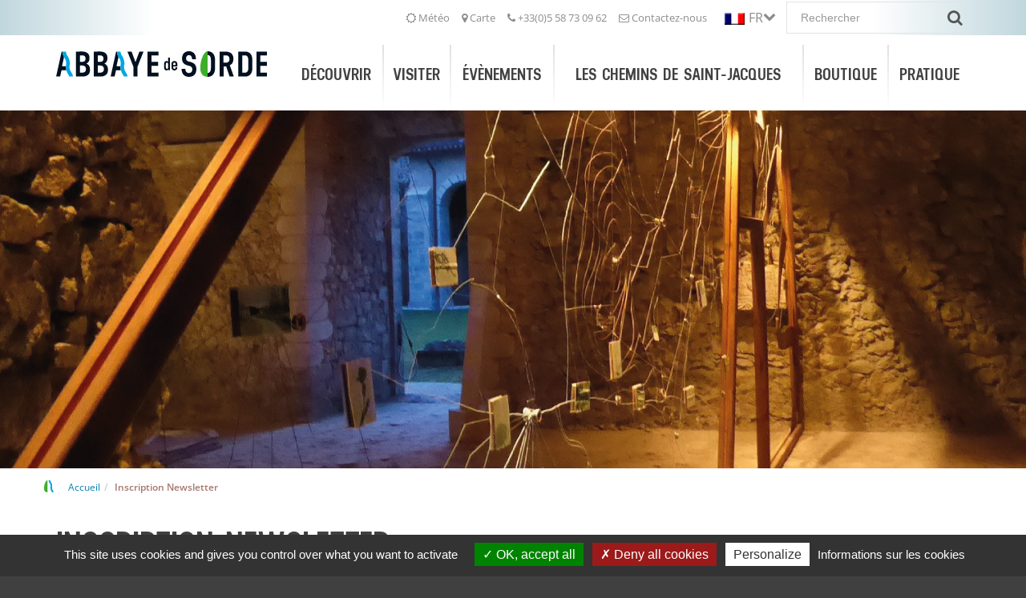

--- FILE ---
content_type: text/html; charset=utf-8
request_url: https://www.abbaye-sorde.fr/inscription-newsletter.html?tx_sremailsubscribe_pi1%5Btoken%5D=9bb0c514bbb982ed4720b1a299aafa34&tx_sremailsubscribe_pi1%5Bcmd%5D=infomail&tx_sremailsubscribe_pi1%5BrU%5D=0
body_size: 7084
content:
<!DOCTYPE html>
<html lang="fr" dir="ltr" class="no-js">
<head>

<meta charset="utf-8">
<!-- 
	This website is powered by TYPO3 - inspiring people to share!
	TYPO3 is a free open source Content Management Framework initially created by Kasper Skaarhoj and licensed under GNU/GPL.
	TYPO3 is copyright 1998-2018 of Kasper Skaarhoj. Extensions are copyright of their respective owners.
	Information and contribution at https://typo3.org/
-->


<link rel="shortcut icon" href="https://www.abbaye-sorde.fr/typo3conf/ext/novaldi_base/Resources/Public/Icons/favicon.ico" type="image/x-icon">

<meta name="generator" content="TYPO3 CMS">
<meta name="google" content="notranslate">
<meta name="apple-mobile-web-app-capable" content="no">
<meta name="description" content="Vous souhaitez recevoir la lettre d'information mensuelle de l'Abbaye Saint-Jean de Sorde et les actualités du moment ? Inscrivez-vous à la newsletter !...">
<meta http-equiv="X-UA-Compatible" content="IE=edge">
<meta property="og:description" content="Vous souhaitez recevoir la lettre d'information mensuelle de l'Abbaye Saint-Jean de Sorde et les actualités du moment ? Inscrivez-vous à la newsletter !...">
<meta name="twitter:description" content="Vous souhaitez recevoir la lettre d'information mensuelle de l'Abbaye Saint-Jean de Sorde et les actualités du moment ? Inscrivez-vous à la newsletter !...">
<meta property="og:locale" content="fr_FR">
<meta property="og:type" content="website">
<meta property="og:title" content="Inscription Newsletter - Abbaye de Sorde">
<meta property="og:url" content="https://www.abbaye-sorde.fr/inscription-newsletter.html">
<meta property="og:site_name" content="Abbaye de Sorde">
<meta property="og:image" content="https://www.abbaye-sorde.fr/fileadmin/_processed_/7/b/csm_Se-tenir-informe_227704fc2f.jpg">
<meta property="og:image:width" content="1280">
<meta property="og:image:height" content="720">
<meta name="twitter:title" content="Inscription Newsletter - Abbaye de Sorde">


<link rel="stylesheet" type="text/css" href="https://www.abbaye-sorde.fr/typo3temp/compressor/merged-b96580c35cdd2144518bf4e1f3091cc2-min.css.gzip?1763563443" media="all">
<link rel="stylesheet" type="text/css" href="https://www.abbaye-sorde.fr/typo3temp/compressor/merged-83ed8c5ff355a7f44517d5b86f01d145-min.css.gzip?1686155016" media="print">



<script src="https://www.abbaye-sorde.fr/typo3temp/compressor/windowsphone-viewportfix.min-min.js.gzip?1686155015" type="text/javascript" async="async"></script>




<link rel="alternate" hreflang="fr" href="https://www.abbaye-sorde.fr/inscription-newsletter.html" /><link rel="alternate" hreflang="en" href="https://www.abbaye-sorde.fr/en/inscription-newsletter.html" /><link rel="alternate" hreflang="es" href="https://www.abbaye-sorde.fr/es/inscription-newsletter.html" />    <meta id="viewport" name="viewport" content="width=device-width, initial-scale=1, maximum-scale=1">
    <script>
        (function(doc) {
            if( /Android|webOS|iPhone|iPod|BlackBerry|IEMobile|windows phone|Windows Phone/i.test(navigator.userAgent) ) {
              doc.getElementById("viewport").setAttribute("content", "width=device-width, initial-scale=1, maximum-scale=2");
            } 
            else if ( navigator.userAgent.match(/iPad/i) ) {
               doc.getElementById("viewport").setAttribute("content", "width=1200");
            }
            //else {
            //  doc.getElementById("viewport").setAttribute("content", "width=device-width, initial-scale=1, maximum-scale=1");
            //}
        }(document));
    </script><script type="application/ld+json">{"@context": "http://schema.org","@type": "Organization","url" : "https://www.abbaye-sorde.fr/","@id":"#organization","name": "Abbaye de Sorde","logo": "https://www.abbaye-sorde.fr/typo3conf/ext/novaldi_base/Resources/Public/Images/logo-abbaye.svg"}</script><script type="application/ld+json">{"@context": "http://schema.org","@type": "WebSite","url" : "https://www.abbaye-sorde.fr/","potentialAction": {"@type": "SearchAction","target": "https://www.abbaye-sorde.fr/resultats-de-votre-recherche.html?tx_indexedsearch_pi2[search][sword]={search_term_string}","query-input": "required name=search_term_string"}}</script>
	<title>Inscription Newsletter - Abbaye Saint-Jean de Sorde</title>
	<link rel="canonical" href="https://www.abbaye-sorde.fr/inscription-newsletter.html" />
	<meta name="robots" content="index,follow" />
	<!-- Matomo -->
<script>
  var _paq = window._paq = window._paq || [];
  /* tracker methods like "setCustomDimension" should be called before "trackPageView" */
  _paq.push(['trackPageView']);
  _paq.push(['enableLinkTracking']);
  (function() {
    var u="https://novaldi.matomo.cloud/";
    _paq.push(['setTrackerUrl', u+'matomo.php']);
    _paq.push(['setSiteId', '35']);
    var d=document, g=d.createElement('script'), s=d.getElementsByTagName('script')[0];
    g.async=true; g.src='//cdn.matomo.cloud/novaldi.matomo.cloud/matomo.js'; s.parentNode.insertBefore(g,s);
  })();
</script>
<!-- End Matomo Code -->

</head>
<body>

    <header class="navbar navbar-default navbar-has-image navbar-top">
   <div class="topheader">
	    <div class="container">			    
				    <a class="sr-only sr-only-focusable" href="https://www.abbaye-sorde.fr/inscription-newsletter.html#main-navigation">
						Aller au menu
					</a>
					<a class="sr-only sr-only-focusable" href="https://www.abbaye-sorde.fr/inscription-newsletter.html#main">
						Aller au contenu
					</a>
					<a class="sr-only sr-only-focusable" href="https://www.abbaye-sorde.fr/inscription-newsletter.html#search_sword">
					Aller à la recherche
					</a>
				    <div class="row">
				    	<div class="col-xs-12 text-right">	
							<div class="wrap-meteo">
            		 			
           				    	<a class="meteo" href="https://www.abbaye-sorde.fr/meteo.html"><span class="fa fa-sun-o"></span>Météo</a>
							</div>
							<div class="wrap-carte">
								<a class="carte" href="https://www.abbaye-sorde.fr/pratique/venir-a-labbaye-de-sorde.html"><span class="fa fa-map-marker"></span>Carte</a>
							</div>
							<div class="wrap-tel">
								<a class="tel" href="https://www.abbaye-sorde.fr/pratique/contacts-et-autorisations.html"><span class="fa fa-phone"></span>+33(0)5 58 73 09 62</a>
							</div>
							<div class="wrap-email">
								<a class="email" href="https://www.abbaye-sorde.fr/pratique/contacts-et-autorisations.html"><span class="fa fa-envelope-o"></span>Contactez-nous</a>
							</div>
							<div class="wrap-languages">
			   					<nav id="lang-navigation" class="lang-navigation text-right"><p class="flag flag-fr" data-toggle="dropdown" aria-haspopup="true" aria-expanded="false" role="button"><a href="#" title="Français">FR</a><span class="fa fa-chevron-down"></span></p><ul class="dropdown-menu"><li class="text-muted flag flag-gb">EN</li><li class="text-muted flag flag-es">ES</li></ul></nav>
			   				</div>
			   				<div class="wrap-search">
					   			<form method="get" name="form_kesearch_pi1" class="form-inline" id="wrap-searchbox" action="https://www.abbaye-sorde.fr/resultats-de-votre-recherche.html?tx__%5Bcontroller%5D=Standard&amp;cHash=6381758ea17f1bbd99953730b8f9c0a4">
<div>
<input type="hidden" name="__referrer[@extension]" value="" />
<input type="hidden" name="__referrer[@controller]" value="Standard" />
<input type="hidden" name="__referrer[@action]" value="index" />
<input type="hidden" name="__referrer[arguments]" value="YTowOnt97cd04c256d51d9e6495de77ca1c0a07bd7d4150f" />
<input type="hidden" name="__referrer[@request]" value="a:3:{s:10:&quot;@extension&quot;;N;s:11:&quot;@controller&quot;;s:8:&quot;Standard&quot;;s:7:&quot;@action&quot;;s:5:&quot;index&quot;;}abf7800b6b689ece16d9937bd42f74c231210b74" />
<input type="hidden" name="__trustedProperties" value="a:1:{i:0;i:1;}1d5c490548ec57857f86db210a2e1429e831dff7" />
</div>

	<input type="hidden" name="L" value="0" />
	<div id="searchbox">
        <label id="search-label" for="search_sword" class="sr-only">Recherche</label>
        <input type="text" style="font-family:Arial, FontAwesome" id="search_sword" name="tx_kesearch_pi1[sword]" placeholder="Rechercher" class="form-control" accesskey="4" />
        <button formmethod="get" class="form-control" type="submit" name="" value="OK"><span class="fa fa-search"> </span> <span class="sr-only">OK</span></button>
    </div>			
</form>
		   			
					   		</div>
			   			</div>	
					</div>
			    </div>
	</div>
    <div class="container">
		<div class="row">
			<div class="navbar-header navbar-header-main col-xs-12 col-md-3">
				<button class="navbar-toggle navbar-toggle-menu menu-link collapsed" type="button" data-toggle="collapse" data-target=".navbar-collapse">
					<span class="fa fa-bars" aria-hidden="true"></span>Menu
				</button>
				
				<span class="site-title">
				<a rel="home" class="navbar-brand-image" href="https://www.abbaye-sorde.fr/">
					<img src="https://www.abbaye-sorde.fr/typo3conf/ext/novaldi_base/Resources/Public/Images/logo-abbaye.svg" alt="Abbaye de Sorde logo">
				</a>
				</span>
					
				
			</div>
			
			<div class="col-xs-12 col-md-9">
				<div class="row">
					<nav id="main-navigation" class="main-navigation navbar-collapse collapse" role="navigation">
						<ul class="nav navbar-nav navbar-main"><li class="dropdown"><a href="https://www.abbaye-sorde.fr/decouvrir.html" title="Découvrir" class="col-xs-10 col-sm-10 col-md-12">Découvrir</a><b class="btn_down dropdown-toggle col-xs-2 col-sm-2" data-toggle="dropdown"></b><ul class="dropdown-menu"><li><a href="https://www.abbaye-sorde.fr/decouvrir/plus-de-mille-ans-dhistoire.html" title="L'abbaye de Sorde : Plus de mille ans d'histoire">Plus de mille ans d'histoire</a></li><li><a href="https://www.abbaye-sorde.fr/decouvrir/un-site-restaure.html" title="Un site restauré">Un site restauré</a></li><li><a href="https://www.abbaye-sorde.fr/decouvrir/classements-protections-et-reseaux.html" title="Classements, protections et réseaux">Classements, protections et réseaux</a></li></ul></li><li><a href="https://www.abbaye-sorde.fr/visiter.html" title="Visiter l'Abbaye de Sorde">Visiter</a></li><li class="dropdown"><a href="https://www.abbaye-sorde.fr/evenements.html" title="Évènements" class="col-xs-10 col-sm-10 col-md-12">Évènements</a><b class="btn_down dropdown-toggle col-xs-2 col-sm-2" data-toggle="dropdown"></b><ul class="dropdown-menu"><li><a href="https://www.abbaye-sorde.fr/evenements/agenda-culturel.html" title="Agenda culturel">Agenda culturel</a></li></ul></li><li class="dropdown"><a href="https://www.abbaye-sorde.fr/les-chemins-de-saint-jacques.html" title="Les chemins de Saint-Jacques" class="col-xs-10 col-sm-10 col-md-12">Les chemins de Saint-Jacques</a><b class="btn_down dropdown-toggle col-xs-2 col-sm-2" data-toggle="dropdown"></b><ul class="dropdown-menu"><li><a href="https://www.abbaye-sorde.fr/les-chemins-de-saint-jacques/patrimoine-de-lhumanite.html" title="Patrimoine de l'Humanité">Patrimoine de l'Humanité</a></li><li><a href="https://www.abbaye-sorde.fr/les-chemins-de-saint-jacques/en-chemin-vers-sorde.html" title="En chemin vers Sorde...">En chemin vers Sorde...</a></li></ul></li><li class="dropdown"><a href="https://www.abbaye-sorde.fr/boutique.html" title="Boutique" class="col-xs-10 col-sm-10 col-md-12">Boutique</a><b class="btn_down dropdown-toggle col-xs-2 col-sm-2" data-toggle="dropdown"></b><ul class="dropdown-menu"><li><a href="https://www.abbaye-sorde.fr/boutique/douceurs-sucrees.html" title="Douceurs sucrées">Douceurs sucrées</a></li><li><a href="https://www.abbaye-sorde.fr/boutique/cosmetique.html" title="Cosmétique">Cosmétique</a></li><li><a href="https://www.abbaye-sorde.fr/boutique/jeux-et-jouets.html" title="Jeux et jouets">Jeux et jouets</a></li><li><a href="https://www.abbaye-sorde.fr/boutique/librairie.html" title="Librairie">Librairie</a></li></ul></li><li class="dropdown"><a href="https://www.abbaye-sorde.fr/pratique.html" title="Pratique" class="col-xs-10 col-sm-10 col-md-12">Pratique</a><b class="btn_down dropdown-toggle col-xs-2 col-sm-2" data-toggle="dropdown"></b><ul class="dropdown-menu"><li><a href="https://www.abbaye-sorde.fr/pratique/venir-a-labbaye-de-sorde.html" title="Venir à l’abbaye de Sorde">Venir à l’abbaye de Sorde</a></li><li><a href="https://www.abbaye-sorde.fr/pratique/horaires-et-tarifs-2025.html" title="Horaires et tarifs 2025">Horaires et tarifs 2025</a></li><li><a href="https://www.abbaye-sorde.fr/pratique/telechargez-vos-documents.html" title="Téléchargez vos documents">Téléchargez vos documents</a></li><li><a href="https://www.abbaye-sorde.fr/inscription-newsletter.html" title="Se tenir informé">Se tenir informé</a></li><li><a href="https://www.abbaye-sorde.fr/pratique/a-voir-a-faire-a-proximite.html" title="A voir / à faire à proximité">A voir / à faire à proximité</a></li><li><a href="https://www.abbaye-sorde.fr/pratique/contacts-et-autorisations.html" title="Contacts et autorisations">Contacts et autorisations</a></li></ul></li></ul>
					</nav>
				</div>		
		   	</div>	
		</div>
	</div>
</header>

    
	<div id="banner" class="text-center" style="background:url('https://www.abbaye-sorde.fr/fileadmin/user_upload/Se-tenir-informe.jpg') no-repeat scroll 50% 50% / cover"></div>


    <div id="content" class="main-section interieure" >
        <section id="p482">
            	

	<div class="container">		
		<div class="row">
			<div class="breadcrumb-section hidden-xs hidden-sm"><ul class="breadcrumb" itemscope itemtype="http://schema.org/BreadcrumbList"><li itemprop="itemListElement" itemscope itemtype="http://schema.org/ListItem"><a href="https://www.abbaye-sorde.fr/" target="_self" itemprop="item"><span itemprop="name">Accueil</span></a><meta itemprop="position" content="1" /></li><li itemprop="itemListElement" itemscope itemtype="http://schema.org/ListItem" class="active"><span itemprop="name">Inscription Newsletter</span><meta itemprop="position" content="2" /></li></ul></div>
		</div>
	</div>
	<!--TYPO3SEARCH_begin-->
	<div class="header" id="header">
		<div class="container">
			<div class="row">
				<div class="col-xs-12">
					
					<h1 class="entry-title">Inscription Newsletter</h1>
				</div>
			</div>
		</div>
	</div>

	<div class="entry-content">
		<div class="container">
			<div class="row">
				<div class="col-xs-12 page " id="main">	
					

	
	
	
	
			
		
	<div id="c2628" class="frame">
		
	
		


	

	<div class="ce-textpic ce-right ce-intext">
		
			
					











					
		

		<div class="ce-bodytext">
			
			<p><span style="display: inline !important; ">Vous souhaitez recevoir la lettre d'information mensuelle de l'Abbaye Saint-Jean de Sorde et les actualités du moment ? </span><span style="display: inline !important; ">I</span><strong>nscrivez-vous à la newsletter !</strong> </p>
<p>&nbsp;</p>
		</div>

		
	</div>

	



	</div>


	
	
	
			
		
	<div id="c2630" class="frame">
		


		
	<div class="tx-sremailsubscribe-pi1">
		
<form name="tt_address_form" method="post" action="https://www.abbaye-sorde.fr/inscription-newsletter.html?tx_sremailsubscribe_pi1%5Btoken%5D=0aceb8b3e9c337e0ac92ba8bdd1e6812&amp;tx_sremailsubscribe_pi1%5Bcmd%5D=infomail&amp;tx_sremailsubscribe_pi1%5BrU%5D=0">
<fieldset>
<legend>Voulez-vous mettre à jour ou résilier votre abonnement?</legend>
<dl>
	<dt>
		<label for="tx-sremailsubscribe-pi1-email">Entrez l'adresse email que vous avez utilisé lors de votre inscription et nous vous y enverrons les liens pour mettre à jour ou résilier votre abonnement</label>
	</dt>
	<dd>
		<input type="text" value="" name="tx_sremailsubscribe_pi1[fetch]" id="tx-sremailsubscribe-pi1-email" size="50" />
		
	</dd>

	

	<dt>&nbsp;</dt>
	<dd>
		<input type="hidden" name="tx_sremailsubscribe_pi1[cmd]" value="infomail" />
<input type="hidden" name="tx_sremailsubscribe_pi1[submit]" value="1" />
<input type="hidden" name="tx_sremailsubscribe_pi1[token]" value="0aceb8b3e9c337e0ac92ba8bdd1e6812" />
<input type="hidden" name="FE[tt_address][zone]" value="" />

		<input type="submit" class="tx-sremailsubscribe-pi1-submit" name="tx_sremailsubscribe_pi1[submit]" value="Envoyer un message maintenant!" />
	</dd>
</dl>
</fieldset>
</form>

	</div>
	

		


	</div>


	
	
	
			
		
	<div id="c2722" class="frame">
		
	<hr class="ce-div" />

		


	</div>


	
	
	
	
			
		
	<div id="c2718" class="frame">
		
	
		


	

	<div class="ce-textpic ce-right ce-intext">
		
			
					











					
		

		<div class="ce-bodytext">
			
			<p><small><strong>**L'Abbaye de Sorde</strong>, en qualité de responsable du traitement, traite vos données à caractère personnel dans le respect de la réglementation en vigueur. Vos données sont collectées et traitées pour répondre à votre demande. Pour en savoir plus, veuillez consulter notre <a href="https://www.abbaye-sorde.fr/politique-de-confidentialite.html" title="Opens internal link in current window" target="_blank" class="internal-link">politique de confidentialité</a>. Les destinataires de vos données sont les personnes autorisées au sein de l'Abbaye de Sorde qui sont en charge des demandes web. Vous disposez d’un droit d’accès à vos données, de rectification et d’effacement. Vous bénéficiez également d’un droit de limitation du traitement et d’un droit d’opposition. Pour exercer ces droits, merci de nous adresser un courrier à : <strong>232 Place de l'église – 40300 SORDE L'ABBAYE.</strong></small></p>
		</div>

		
	</div>

	



	</div>

					<!--TYPO3SEARCH_end-->
				</div>
				<div class="col-xs-12">
					<div id="shareBlock"><span>Partager</span><a href="https://www.facebook.com/sharer.php?u=https://www.abbaye-sorde.fr/inscription-newsletter.html&amp;t=Inscription%20Newsletter" target="FEopenLink" onclick="vHWin=window.open('https:\/\/www.facebook.com\/sharer.php?u=https:\/\/www.abbaye-sorde.fr\/inscription-newsletter.html\u0026t=Inscription%20Newsletter','FEopenLink','resizable=0,width=400,height=300');vHWin.focus();return false;" class="btn btn-default" rel="nofollow"><span class="fa fa-facebook" aria-hidden="true"></span> Facebook</a><a href="https://twitter.com/home/?status=Inscription%20Newsletter%20-%20https://www.abbaye-sorde.fr/inscription-newsletter.html" target="FEopenLink" onclick="vHWin=window.open('https:\/\/twitter.com\/home\/?status=Inscription%20Newsletter%20-%20https:\/\/www.abbaye-sorde.fr\/inscription-newsletter.html','FEopenLink','resizable=0,width=400,height=300');vHWin.focus();return false;" class="btn btn-default" rel="nofollow"><span class="fa fa-twitter" aria-hidden="true"></span> Twitter</a><a href="mailto:?subject=Vous êtes invité à consulter un contenu du site de l'Abbaye Saint-Jean de Sorde&body=https://www.abbaye-sorde.fr/inscription-newsletter.html" class="btn btn-default" rel="nofollow"><span class="fa fa-envelope-o" aria-hidden="true"></span> </a></div>
				</div>
				
			</div>
		</div>
	</div>
	<div class="section-related">
		<div class="container">
			<div class="row">
				<div class="col-xs-12">
					
				</div>
			</div>
		</div>
	</div>

        </section>
    </div>

    

<div id="colophon" class="footer-section" role="contentinfo">
	<div class="container">
		<div class="row top">
			<div class="hidden-xs col-sm-3">
				<a class="logo" href="https://www.abbaye-sorde.fr/">
					<img src="https://www.abbaye-sorde.fr/typo3conf/ext/novaldi_base/Resources/Public/Images/logo-abbaye.svg" alt="Office de tourisme du Pays d'Orthe" />
				</a>
			</div>
			<div class="col-xs-12 col-sm-9">
				<div class="coordonnees">
					<h2 class="souligne">Abbaye de Sorde</h2>
					<div class="row">
						<div class="col-xs-12 col-md-7 ">

	
	
	
	
			
		
	<div id="c304" class="frame">
		
	
		


	

	<div class="ce-textpic ce-right ce-intext">
		
			
					











					
		

		<div class="ce-bodytext">
			
			<p>232 place de l'Eglise - 40300 SORDE-L'ABBAYE<br /><span style="display: inline !important;">Tél : </span><a href="tel:+33558730962" target="_blank">(00 33) 05 58 73 09 62</a><br />E-mail : <a href="&#109;&#97;&#105;&#108;&#116;&#111;&#58;&#99;&#111;&#110;&#116;&#97;&#99;&#116;&#64;&#97;&#98;&#98;&#97;&#121;&#101;&#45;&#115;&#111;&#114;&#100;&#101;&#46;&#102;&#114;" title="Opens internal link in current window" class="mail">contact<span class="fa fa-at" aria-hidden="true"></span>abbaye-sorde.fr</a></p>
		</div>

		
	</div>

	



	</div>
</div>
						<div class="hidden-xs hidden-sm col-md-5 carte">
							<div class="map">
								<a href="https://www.abbaye-sorde.fr/pratique/venir-a-labbaye-de-sorde.html" class="map-link" title="Venir à Sorde l'Abbaye"></a>
								<img src="https://www.abbaye-sorde.fr/typo3conf/ext/novaldi_base/Resources/Public/Images/LOGO-ALO-TOURISME-DURABLE.png" class="footer-picto" alt="TOURISME DURABLE" />
								<a href="https://www.atout-france.fr/fr/qualite-tourisme" target="_blank" title="Qualite-tourisme"><img src="https://www.abbaye-sorde.fr/typo3conf/ext/novaldi_base/Resources/Public/Images/logo-qualite-tourisme.png" class="footer-picto" alt="Qualite-tourisme" /></a>
							</div>
						</div>
					</div>
				</div>
				<h2>Site patrimonial géré par la Mairie de Sorde-l'Abbaye, La Communauté de communes du Pays d'Orthe et Arrigans et le Département des Landes</h2>				
				<p>Licences L2 - PLATESV-R-2022-001151 / L3 - PLATESV-R-2022-001174</p>
			</div>
		</div>
		<div class="row" id="autre-site">
			<div class="col-md-3">
				<h2>Nos autres sites</h2>			
			</div>
			<div class="col-xs-12 col-md-9">
				<div class="row">
					<div class="col-xs-12 col-sm-6 vignette-cc" >
						<a href="https://www.pays-orthe-arrigans.fr/" target="_blank">
							<img alt="vignette communauté de communes" src="https://www.abbaye-sorde.fr/typo3conf/ext/novaldi_base/Resources/Public/Images/vignette-cc.png" width="326" height="85" />
						</a>									
					</div>
					<div class="col-xs-12 col-sm-6 vignette-abbaye">
						<a href="https://www.lavalleedukiwi.com/" target="_blank">
							<img alt="vignette abbaye" src="https://www.abbaye-sorde.fr/typo3conf/ext/novaldi_base/Resources/Public/Images/vignette-ot.png" width="326" height="85" />
						</a>					
					</div>						
				</div>		
			</div>
		</div>
		<div class="row">
				<div class="col-xs-12 meta-section">
					<nav class="menu-copyright" role="navigation">
						<ul class="list-inline">
							<li><a href="https://www.abbaye-sorde.fr/mentions-legales.html">Mentions légales</a></li>							
							<li><a href="https://www.abbaye-sorde.fr/politique-de-confidentialite.html">Politique de confidentialité</a></li>
							<li><a href="https://www.abbaye-sorde.fr/politique-de-confidentialite/informations-sur-les-cookies.html">Informations sur les cookies</a></li>
							<li><a href="https://www.abbaye-sorde.fr/plan-du-site.html">Plan du site</a></li>
							<li><a href="https://www.abbaye-sorde.fr/accessibilite.html">Accessibilité</a></li>
							<li><a href="https://www.abbaye-sorde.fr/pratique/contacts-et-autorisations.html">Contacts et autorisations</a></li>
							<li class="novaldi"><a target="_blank" href="http://www.novaldi.com/">Design - production: NOVALDI</a></li>
						</ul>
					</nav>
				</div>
		</div>
		
		<a href="javascript:" id="return-to-top"><div class="fa fa-chevron-up"></div></a>
		
		<!--Start of Facebook Script-->
		<script defer async>(function(d, s, id) {
		  var js, fjs = d.getElementsByTagName(s)[0];
		  if (d.getElementById(id)) return;
		  js = d.createElement(s); js.id = id;
		  js.src = "//connect.facebook.net/fr_FR/sdk.js#xfbml=1&version=v2.5&appId=1747784972121605";
		  fjs.parentNode.insertBefore(js, fjs);
		}(document, 'script', 'facebook-jssdk'));</script>
		
	</div>
</div>
<script src="https://www.abbaye-sorde.fr/typo3conf/ext/novaldi_base/Resources/Public/JavaScript/tarteaucitron.js-1.9.1/tarteaucitron.js?1620295004" type="text/javascript"></script>
<script src="https://www.abbaye-sorde.fr/typo3temp/compressor/merged-ce3c641def43ddcff83461cbb30bfad6-min.js.gzip?1686155015" type="text/javascript"></script>

<script src="https://www.abbaye-sorde.fr/typo3temp/compressor/merged-312463e9058c111586e106ccf136f71d-min.js.gzip?1686155015" type="text/javascript"></script>

<script type="text/javascript">
/*<![CDATA[*/
/*TS_inlineFooter*/
tarteaucitron.user.gtagUa='G-C8CK2S8Y7V';tarteaucitron.user.gtagMore=function(){};(tarteaucitron.job=tarteaucitron.job||[]).push('gtag');
/*]]>*/
</script>


</body>
</html>

--- FILE ---
content_type: text/css; charset=utf-8
request_url: https://www.abbaye-sorde.fr/typo3temp/compressor/merged-83ed8c5ff355a7f44517d5b86f01d145-min.css.gzip?1686155016
body_size: 99
content:
a[href]:after{content:none!important}#left,.footer-section,.meta-section,header{display:none}

--- FILE ---
content_type: image/svg+xml
request_url: https://www.abbaye-sorde.fr/typo3conf/ext/novaldi_base/Resources/Public/Images/logo-abbaye.svg
body_size: 1597
content:
<svg id="Calque_1" data-name="Calque 1" xmlns="http://www.w3.org/2000/svg" viewBox="0 0 598 72.99"><defs><style>.cls-1{fill:#00101f;}.cls-2{fill:#00a7e1;}.cls-3{fill:#3dae2b;}</style></defs><title>AS-Couleur</title><path class="cls-1" d="M28.91,54.36H15.27L11.2,72.17H0L15.57,1h1.94a33.08,33.08,0,0,0,4.78,15.47l-5.7,26.57h11.2a18.32,18.32,0,0,0-.1,2.34A38.87,38.87,0,0,0,28.91,54.36Z"/><path class="cls-2" d="M27.69,1c1.42,9.87,4.28,11.3,6.92,16.18a40.93,40.93,0,0,1,4.28,16.7c0,4.58-1.12,7.12-1.12,11,0,12.62,8.14,16,10.18,27.28H37.26c-1.12-4.17-4-6.82-5.7-10.48a38.07,38.07,0,0,1-4-16.29c0-4.17.91-7.12.91-11.5C28.5,19.54,18.53,18,17.41,1Z"/><path class="cls-1" d="M74,.82c9.87,0,20.36,4.58,20.36,16.79v3.67c0,7-3.56,11.5-8.65,13.94,6.41,2.65,10.18,8,10.18,15.78v3.16c0,11.7-8.35,18-21.38,18H56V.92Zm9.37,19.64c0-6.31-4.69-8.75-9.57-8.75H67.29V30.34h6.52c5.09,0,9.57-2.55,9.57-8.76Zm1.11,29.93c0-6.41-4-9.67-10.18-9.67H67.39V61.08h6.92c6.11,0,10.18-3.16,10.18-9.67Z"/><path class="cls-1" d="M124.81.82c9.88,0,20.36,4.58,20.36,16.79v3.67c0,7-3.56,11.5-8.65,13.94,6.41,2.65,10.18,8,10.18,15.78v3.16c0,11.7-8.35,18-21.38,18H106.79V.92Zm9.37,19.64c0-6.31-4.69-8.75-9.57-8.75h-6.52V30.34h6.52c5.09,0,9.57-2.55,9.57-8.76Zm1.12,29.93c0-6.41-4-9.67-10.18-9.67H118.2V61.08h6.92c6.11,0,10.18-3.16,10.18-9.67Z"/><path class="cls-1" d="M183.25,54.36H169.61l-4.07,17.81h-11.2L169.91,1h1.94a33.08,33.08,0,0,0,4.78,15.47l-5.7,26.57h11.2a18.32,18.32,0,0,0-.1,2.34A38.87,38.87,0,0,0,183.25,54.36Z"/><path class="cls-2" d="M182.23,1c1.43,9.87,4.28,11.3,6.92,16.18a40.93,40.93,0,0,1,4.28,16.7c0,4.58-1.12,7.12-1.12,11,0,12.62,8.14,16,10.18,27.28H191.8c-1.12-4.17-4-6.82-5.7-10.48a38.07,38.07,0,0,1-4-16.29c0-4.17.92-7.12.92-11.5,0-14.36-10-15.88-11.1-32.88Z"/><path class="cls-1" d="M247.59.92,230.49,44V72.17H218.78V44.08L201.88.92h11.81l11,30.23L235.88.92Z"/><path class="cls-1" d="M270.09,11.81V30.44h18.53v11H270.09V61.18h19.55v11H258.79V.92h30.85v11Z"/><path class="cls-1" d="M322.22,18V54.32h-3.43l-.63-2.69a6.23,6.23,0,0,1-5.71,3.1c-3.29,0-6.8-2.15-6.8-9.12V37.06c0-7,3.51-9.12,6.8-9.12a5.62,5.62,0,0,1,4.92,2.42V18ZM310.5,43.19c0,5.64,1.29,7.15,3.46,7.15s3.41-1.51,3.38-7.15V39.48c0-5.69-1.36-7.15-3.41-7.15s-3.43,1.46-3.43,7.15Z"/><path class="cls-1" d="M326.68,37.06c0-7,4.38-9.13,8.26-9.13s8.28,2.13,8.28,9.13v6.1H331.56v1.56c0,4.4,1.37,5.6,3.42,5.62,1.77,0,3.26-1,3.4-4.55h4.84c-.06,6.86-4.45,8.94-8.28,8.94s-8.25-2.17-8.25-9.12Zm11.66.56c0-4.16-1.6-5.28-3.39-5.29s-3.39,1.1-3.41,5.32v1.89h6.8Z"/><path class="cls-1" d="M365.88,50.08c0,8.55,4.79,12,9.88,12,6.41,0,9.87-3.67,9.87-10.08,0-7.23-4.17-9.37-12.11-11.2-6.52-1.53-17-5.19-17-19.54C356.52,5.19,366.6,0,376.37,0,385.94,0,396,5.5,396,23H385.12c0-8.25-4.07-12-8.75-12-4.89,0-8.45,3.47-8.45,9.57.1,7.54,6.62,8.55,11.09,9.57C392.35,33,397.13,41,397.13,50.8c0,16.79-10,22.19-21.17,22.19-10.08,0-20.66-5.6-20.77-22.91Z"/><path class="cls-3" d="M429.1,73c-10.18,0-20.87-5.7-20.87-24.64C408.23,23.52,418.92,0,429.1,0Z"/><path class="cls-1" d="M429,62a8.71,8.71,0,0,0,3.67-.71,8.8,8.8,0,0,0,3.05-2.54,14,14,0,0,0,1.94-4.48,26.07,26.07,0,0,0,.71-6.72V25.35a26,26,0,0,0-.71-6.72,14,14,0,0,0-1.94-4.48,8.47,8.47,0,0,0-3.05-2.44,8.77,8.77,0,0,0-3.67-.82V0a24.47,24.47,0,0,1,7.54,1.22,16.32,16.32,0,0,1,6.71,4,23.39,23.39,0,0,1,4.89,7.64A32.69,32.69,0,0,1,450,24.64V48.35a33.28,33.28,0,0,1-1.83,11.91,22.89,22.89,0,0,1-4.89,7.54,17.88,17.88,0,0,1-6.71,4.07A27.71,27.71,0,0,1,429,73Z"/><path class="cls-1" d="M479.39,1c10.69,0,22.5,4.38,22.5,19.24v3.87c0,8.44-4.58,13.33-10.08,15.77l11.3,32.27H491.2l-9.46-28.8H474.2v28.8H462.9V.92Zm11.3,20.87c0-7.74-4.88-10-9.67-10h-7V32.57h7c4.79,0,9.78-2.23,9.78-9.87Z"/><path class="cls-1" d="M535,.92c10,0,20.66,5.09,20.66,24.63v22c0,19.54-10.68,24.63-20.66,24.63H515.74V.92Zm9.37,25.34c0-10.58-4.18-14.45-9.37-14.45H527V61.18H535c5.19,0,9.37-3.87,9.37-14.46Z"/><path class="cls-1" d="M578.46,11.81V30.44H597v11H578.46V61.18H598v11H567.16V.92H598v11Z"/></svg>

--- FILE ---
content_type: image/svg+xml
request_url: https://www.abbaye-sorde.fr/typo3conf/ext/novaldi_base/Resources/Public/Images/ccpo-logo-notext.svg
body_size: 545
content:
<svg xmlns="http://www.w3.org/2000/svg" data-name="Calque 1" width="133" height="162"><rect id="backgroundrect" width="100%" height="100%" x="0" y="0" fill="none" stroke="none"/><defs><style>.cls-1{fill:#3fae2a;}.cls-2{fill:#00a8e1;}.cls-3{fill:#00101f;}</style></defs><title>CCPOA-V01-Couleur</title><g class="currentLayer"><title>Layer 1</title><path class="cls-1" d="M46.39996948242185,162.4199999666214 c-22.66,0 -46.4,-12.81 -46.4,-54.82 C-0.000030517578125,52.1599999666214 23.739969482421884,-3.337860099428269e-8 46.39996948242185,-3.337860099428269e-8 z" id="svg_1"/><path class="cls-2" d="M63.38996948242186,-3.337860099428269e-8 c2.44,38.83 25.32,43.32 25.32,75.15 c0,9.83 -2.27,16.67 -2.27,26.15 c0,12.46 3.9,26.26 9.06,36.69 c4.17,8.43 10.64,15 13.14,24.43 H132.99996948242188 c-4.76,-25.75 -23.2,-33.43 -23.2,-62.3 c0,-8.78 2.48,-14.54 2.48,-25.15 s-3.94,-26.81 -9.82,-38 S89.99996948242188,22.4999999666214 86.82996948242192,-3.337860099428269e-8 z" id="svg_2"/></g></svg>